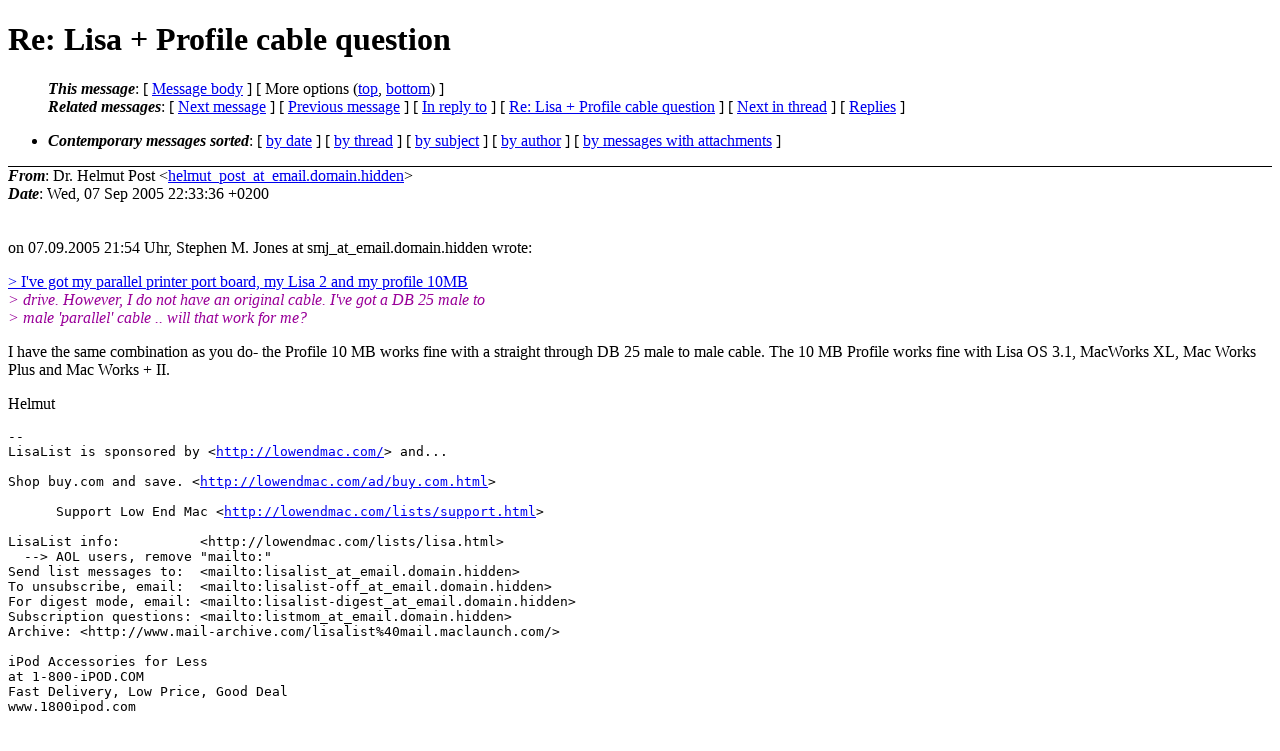

--- FILE ---
content_type: text/html
request_url: https://lisalist2.com/lisalist1/3523.html
body_size: 2484
content:
<?xml version="1.0" encoding="US-ASCII"?>
<!DOCTYPE html PUBLIC "-//W3C//DTD XHTML 1.0 Strict//EN"
    "http://www.w3.org/TR/xhtml1/DTD/xhtml1-strict.dtd">
<html xmlns="http://www.w3.org/1999/xhtml" lang="en">
<head>
<meta http-equiv="Content-Type" content="text/html; charset=US-ASCII" />
<meta name="generator" content="hypermail 2.4.0, see http://www.hypermail-project.org/" />
<title>Re: Lisa + Profile cable question from Dr. Helmut Post on 2005-09-07 (lisalist1)</title>
<meta name="Author" content="Dr. Helmut Post (helmut_post_at_email.domain.hidden)" />
<meta name="Subject" content="Re: Lisa + Profile cable question" />
<meta name="Date" content="2005-09-07" />
<style type="text/css">
/*<![CDATA[*/
/* To be incorporated in the main stylesheet, don't code it in hypermail! */
body {color: black; background: #ffffff;}
dfn {font-weight: bold;}
pre { background-color:inherit;}
.head { border-bottom:1px solid black;}
.foot { border-top:1px solid black;}
th {font-style:italic;}
table { margin-left:2em;}map ul {list-style:none;}
#mid { font-size:0.9em;}
#received { float:right;}
address { font-style:inherit;}
/*]]>*/
.quotelev1 {color : #990099;}
.quotelev2 {color : #ff7700;}
.quotelev3 {color : #007799;}
.quotelev4 {color : #95c500;}
.period {font-weight: bold;}
</style>
</head>
<body>
<div class="head">
<h1>Re: Lisa + Profile cable question</h1>
<!-- received="Wed Sep 07 13:45:10 2005" -->
<!-- isoreceived="20050907174510" -->
<!-- sent="Wed, 07 Sep 2005 22:33:36 +0200" -->
<!-- isosent="20050907203336" -->
<!-- name="Dr. Helmut Post" -->
<!-- email="helmut_post_at_email.domain.hidden" -->
<!-- subject="Re: Lisa + Profile cable question" -->
<!-- id="list-336409247_at_email.domain.hidden" -->
<!-- charset="US-ASCII" -->
<!-- inreplyto="list-336408429_at_email.domain.hidden" -->
<!-- expires="-1" -->
<map id="navbar" name="navbar">
<ul class="links">
<li>
<dfn>This message</dfn>:
[ <a href="#start" name="options1" id="options1" tabindex="1">Message body</a> ]
 [ More options (<a href="#options2">top</a>, <a href="#options3">bottom</a>) ]
</li>
<li>
<dfn>Related messages</dfn>:
<!-- unext="start" -->
[ <a href="3524.html" accesskey="d" title="James MacPhail: &quot;Re: Lisa + Profile and SCSI cable?&quot;">Next message</a> ]
[ <a href="3522.html" title="Nord, Al: &quot;Re: Lisa + Profile cable question&quot;">Previous message</a> ]
[ <a href="3521.html" title="Stephen M. Jones: &quot;Lisa + Profile cable question&quot;">In reply to</a> ]
[ <a href="3522.html" title="Message to which this message replies: &quot;Nord, Al&quot;">Re: Lisa + Profile cable question</a> ]
<!-- unextthread="start" -->
 [ <a href="3526.html" title="sauersr_at_email.domain.hidden: &quot;Lisa + Profile and SCSI cable?&quot;">Next in thread</a> ]
 [ <a href="#replies">Replies</a> ]
<!-- ureply="end" -->
</li>
</ul>
</map>
<ul class="links">
<li><a name="options2" id="options2"></a><dfn>Contemporary messages sorted</dfn>: [ <a href="date.html#msg3523" title="Contemporary messages by date">by date</a> ] [ <a href="index.html#msg3523" title="Contemporary discussion threads">by thread</a> ] [ <a href="subject.html#msg3523" title="Contemporary messages by subject">by subject</a> ] [ <a href="author.html#msg3523" title="Contemporary messages by author">by author</a> ] [ <a href="attachment.html" title="Contemporary messages by attachment">by messages with attachments</a> ]</li>
</ul>
</div>
<!-- body="start" -->
<div class="mail">
<address class="headers">
<span id="from">
<dfn>From</dfn>: Dr. Helmut Post &lt;<a href="mailto:helmut_post_at_email.domain.hidden?Subject=Re%3A%20Lisa%20%2B%20Profile%20cable%20question">helmut_post_at_email.domain.hidden</a>&gt;
</span><br />
<span id="date"><dfn>Date</dfn>: Wed, 07 Sep 2005 22:33:36 +0200</span><br />
</address>
<a name="start" accesskey="j" id="start"></a><br />
<br>
<a name="3526qlink1">on 07.09.2005 21:54 Uhr, Stephen M. Jones at smj_at_email.domain.hidden wrote:

<p>
<a href="3522.html#3523qlink1">&gt; I've got my parallel printer port board, my Lisa 2 and my profile 10MB
</a><br>
</a><em class="quotelev1">&gt; drive.  However, I do not have an original cable.  I've got a DB 25 male to
<a name="3526qlink2"></em><br><em class="quotelev1">&gt; male 'parallel' cable .. will that work for me?
</em><br>
<p>
I have the same combination as you do- the Profile 10 MB works fine with a
<a name="3526qlink3"></a>straight through DB 25 male to male cable. The 10 MB Profile works fine with
<a name="3526qlink4"></a>Lisa OS 3.1, MacWorks XL, Mac Works Plus and Mac Works + II.

<p>
Helmut


<pre>
-- 
LisaList is sponsored by &lt;<a href="http://lowendmac.com/">http://lowendmac.com/</a>&gt; and...

Shop buy.com and save. &lt;<a href="http://lowendmac.com/ad/buy.com.html">http://lowendmac.com/ad/buy.com.html</a>&gt;

      Support Low End Mac &lt;<a href="http://lowendmac.com/lists/support.html">http://lowendmac.com/lists/support.html</a>&gt;

LisaList info:          &lt;http://lowendmac.com/lists/lisa.html&gt;
  --&gt; AOL users, remove &quot;mailto:&quot;
Send list messages to:  &lt;mailto:lisalist_at_email.domain.hidden&gt;
To unsubscribe, email:  &lt;mailto:lisalist-off_at_email.domain.hidden&gt;
For digest mode, email: &lt;mailto:lisalist-digest_at_email.domain.hidden&gt;
Subscription questions: &lt;mailto:listmom_at_email.domain.hidden&gt;
Archive: &lt;http://www.mail-archive.com/lisalist%40mail.maclaunch.com/&gt;

iPod Accessories for Less
at 1-800-iPOD.COM
Fast Delivery, Low Price, Good Deal
www.1800ipod.com
</a></pre>
<span id="received"><dfn>Received on</dfn> 2005-09-07 13:45:10</span>
</div>
<!-- body="end" -->
<div class="foot">
<map id="navbarfoot" name="navbarfoot" title="Related messages">
<ul class="links">
<li><dfn>This message</dfn>: [ <a href="#start">Message body</a> ]</li>
<!-- lnext="start" -->
<li><dfn>Next message</dfn>: <a href="3524.html" title="Next message in the list">James MacPhail: "Re: Lisa + Profile and SCSI cable?"</a></li>
<li><dfn>In reply to</dfn>: <a href="3521.html" title="Message to which this message replies">Stephen M. Jones: "Lisa + Profile cable question"</a></li>
<li><dfn>In reply to</dfn> <a href="3522.html" title="Message to which this message replies">Nord, Al: "Re: Lisa + Profile cable question"</a></li>
<!-- lnextthread="start" -->
<li><dfn>Next in thread</dfn>: <a href="3526.html" title="Next message in this discussion thread">sauersr_at_email.domain.hidden: "Lisa + Profile and SCSI cable?"</a></li>
<li><a name="replies" id="replies"></a><dfn>Reply</dfn>:  <a href="3526.html" title="Message sent in reply to this message">sauersr_at_email.domain.hidden: "Lisa + Profile and SCSI cable?"</a></li>
<!-- lreply="end" -->
</ul>
<ul class="links">
<li><a name="options3" id="options3"></a><dfn>Contemporary messages sorted</dfn>: [ <a href="date.html#msg3523" title="Contemporary messages by date">by date</a> ] [ <a href="index.html#msg3523" title="Contemporary discussion threads">by thread</a> ] [ <a href="subject.html#msg3523" title="Contemporary messages by subject">by subject</a> ] [ <a href="author.html#msg3523" title="Contemporary messages by author">by author</a> ] [ <a href="attachment.html" title="Contemporary messages by attachment">by messages with attachments</a> ]</li>
</ul>
</map>
</div>
<!-- trailer="footer" -->
<p><small><em>
This archive was generated by <a href="http://www.hypermail-project.org/">hypermail 2.4.0</a>
: 2020-01-13 12:15:20 EST
</em></small></p>
</body>
</html>
